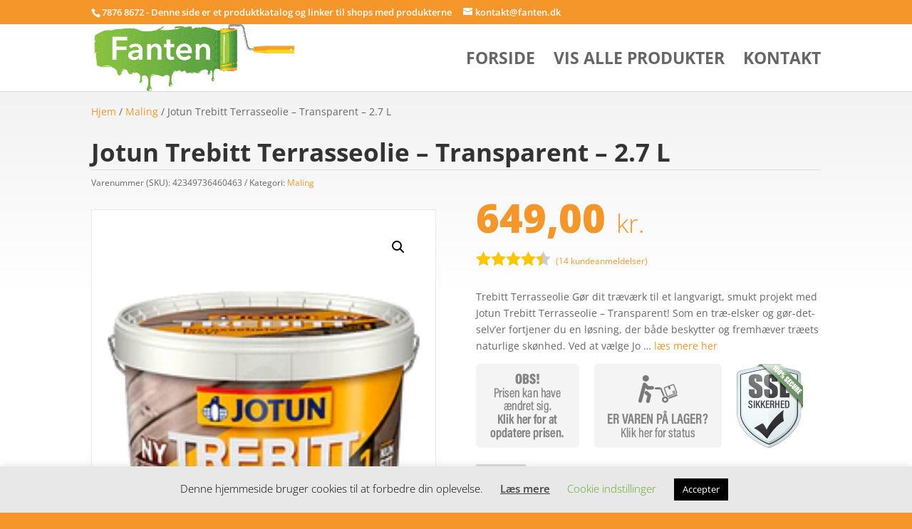

--- FILE ---
content_type: application/javascript
request_url: https://fanten.dk/wp-content/plugins/recently-viewed-and-most-viewed-products/assets/js/ced_select2.js?ver=1.0.13
body_size: -31
content:
jQuery(document).ready(function ($) {
	// alert("---");
	$("#ced_wrvp_roles").select2(); 
	$("#ced_wmvp_roles").select2(); 

	// $( document.body ).on( "click", function() {
	// 	alert("+++");
	// 	$("#ced_wrvp_roles").select2();
	// 	$("#ced_wmvp_roles").select2();
	// });
});